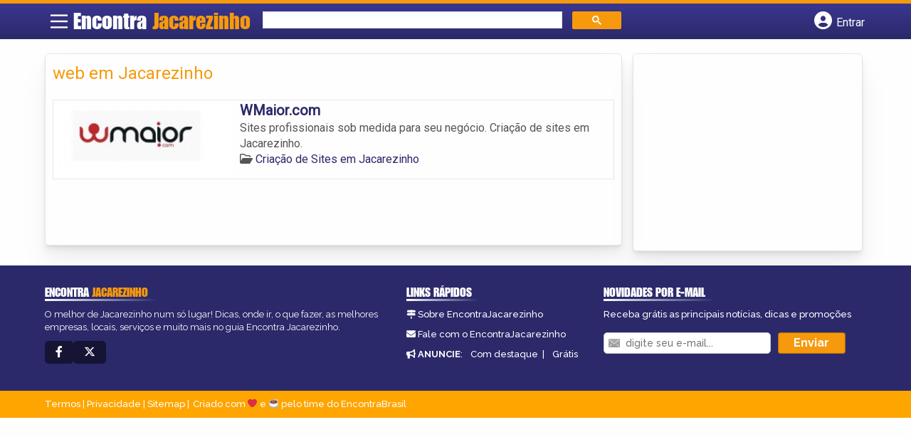

--- FILE ---
content_type: text/html; charset=UTF-8
request_url: https://www.encontrajacarezinho.com.br/tags/web-em-jacarezinho/
body_size: 8973
content:
<!DOCTYPE html><html class="no-js" lang="pt-BR"><head itemscope itemtype="http://schema.org/WebSite"><meta charset="UTF-8">
<!--[if IE ]><meta http-equiv="X-UA-Compatible" content="IE=edge,chrome=1">
<![endif]--><link rel="profile" href="https://gmpg.org/xfn/11" /><meta name="viewport" content="width=device-width, initial-scale=1"><meta name="theme-color" content="#3a378f" media="(prefers-color-scheme: light)"><meta name="theme-color" content="#124f5c" media="(prefers-color-scheme: dark)"><meta name="mobile-web-app-capable" content="yes"><meta name="apple-mobile-web-app-status-bar-style" content="black"><link rel="shortcut icon" type="image/png" href="https://www.encontrajacarezinho.com.br/favicon-pr.png" /><meta itemprop="name" content="Encontra Jacarezinho" /><meta itemprop="url" content="https://www.encontrajacarezinho.com.br" /><link rel="pingback" href="https://www.encontrajacarezinho.com.br/xmlrpc.php" /> <script>var IMAGE_LOADING = 'https://www.encontrajacarezinho.com.br/wp-content/themes/guia/assets/images/lightbox-ico-loading.gif';
			var IMAGE_PREV   = 'https://www.encontrajacarezinho.com.br/wp-content/themes/guia/assets/images/lightbox-btn-prev.gif';
			var IMAGE_NEXT   = 'https://www.encontrajacarezinho.com.br/wp-content/themes/guia/assets/images/lightbox-btn-next.gif';
			var IMAGE_CLOSE  = 'https://www.encontrajacarezinho.com.br/wp-content/themes/guia/assets/images/lightbox-btn-close.gif';
			var IMAGE_BLANK  = 'https://www.encontrajacarezinho.com.br/wp-content/themes/guia/assets/images/lightbox-blank.gif';</script> <meta name='robots' content='index, follow, max-image-preview:large, max-snippet:-1, max-video-preview:-1' /><style>img:is([sizes="auto" i], [sizes^="auto," i]) { contain-intrinsic-size: 3000px 1500px }</style> <script type="text/javascript">document.documentElement.className = document.documentElement.className.replace( /\bno-js\b/,'js' );</script> <title>web em Jacarezinho - Encontra Jacarezinho</title><link rel="canonical" href="https://www.encontrajacarezinho.com.br/tags/web-em-jacarezinho/" /><meta property="og:locale" content="pt_BR" /><meta property="og:type" content="article" /><meta property="og:title" content="web em Jacarezinho - Encontra Jacarezinho" /><meta property="og:url" content="https://www.encontrajacarezinho.com.br/tags/web-em-jacarezinho/" /><meta property="og:site_name" content="Encontra Jacarezinho" /><meta name="twitter:card" content="summary_large_image" /> <script type="application/ld+json" class="yoast-schema-graph">{"@context":"https://schema.org","@graph":[{"@type":"CollectionPage","@id":"https://www.encontrajacarezinho.com.br/tags/web-em-jacarezinho/","url":"https://www.encontrajacarezinho.com.br/tags/web-em-jacarezinho/","name":"web em Jacarezinho - Encontra Jacarezinho","isPartOf":{"@id":"https://www.encontrajacarezinho.com.br/#website"},"inLanguage":"pt-BR"},{"@type":"WebSite","@id":"https://www.encontrajacarezinho.com.br/#website","url":"https://www.encontrajacarezinho.com.br/","name":"Encontra Jacarezinho","description":"ENCONTRA JACAREZINHO - O guia comercial de negócios e empresas, cultura e diversão na cidade de Jacarezinho. Feito 100% para você morador!","potentialAction":[{"@type":"SearchAction","target":{"@type":"EntryPoint","urlTemplate":"https://www.encontrajacarezinho.com.br/?s={search_term_string}"},"query-input":{"@type":"PropertyValueSpecification","valueRequired":true,"valueName":"search_term_string"}}],"inLanguage":"pt-BR"}]}</script> <link rel='dns-prefetch' href='//cdnjs.cloudflare.com' /><link rel="alternate" type="application/rss+xml" title="Feed para Encontra Jacarezinho &raquo;" href="https://www.encontrajacarezinho.com.br/feed/" /><link rel="alternate" type="application/rss+xml" title="Feed de comentários para Encontra Jacarezinho &raquo;" href="https://www.encontrajacarezinho.com.br/comments/feed/" /><link rel="alternate" type="application/rss+xml" title="Feed para Encontra Jacarezinho &raquo; web em Jacarezinho TAGS de Empresas" href="https://www.encontrajacarezinho.com.br/tags/web-em-jacarezinho/feed/" /> <script type="text/javascript">/*  */
window._wpemojiSettings = {"baseUrl":"https:\/\/s.w.org\/images\/core\/emoji\/15.1.0\/72x72\/","ext":".png","svgUrl":"https:\/\/s.w.org\/images\/core\/emoji\/15.1.0\/svg\/","svgExt":".svg","source":{"concatemoji":"https:\/\/www.encontrajacarezinho.com.br\/wp-includes\/js\/wp-emoji-release.min.js"}};
/*! This file is auto-generated */
!function(i,n){var o,s,e;function c(e){try{var t={supportTests:e,timestamp:(new Date).valueOf()};sessionStorage.setItem(o,JSON.stringify(t))}catch(e){}}function p(e,t,n){e.clearRect(0,0,e.canvas.width,e.canvas.height),e.fillText(t,0,0);var t=new Uint32Array(e.getImageData(0,0,e.canvas.width,e.canvas.height).data),r=(e.clearRect(0,0,e.canvas.width,e.canvas.height),e.fillText(n,0,0),new Uint32Array(e.getImageData(0,0,e.canvas.width,e.canvas.height).data));return t.every(function(e,t){return e===r[t]})}function u(e,t,n){switch(t){case"flag":return n(e,"\ud83c\udff3\ufe0f\u200d\u26a7\ufe0f","\ud83c\udff3\ufe0f\u200b\u26a7\ufe0f")?!1:!n(e,"\ud83c\uddfa\ud83c\uddf3","\ud83c\uddfa\u200b\ud83c\uddf3")&&!n(e,"\ud83c\udff4\udb40\udc67\udb40\udc62\udb40\udc65\udb40\udc6e\udb40\udc67\udb40\udc7f","\ud83c\udff4\u200b\udb40\udc67\u200b\udb40\udc62\u200b\udb40\udc65\u200b\udb40\udc6e\u200b\udb40\udc67\u200b\udb40\udc7f");case"emoji":return!n(e,"\ud83d\udc26\u200d\ud83d\udd25","\ud83d\udc26\u200b\ud83d\udd25")}return!1}function f(e,t,n){var r="undefined"!=typeof WorkerGlobalScope&&self instanceof WorkerGlobalScope?new OffscreenCanvas(300,150):i.createElement("canvas"),a=r.getContext("2d",{willReadFrequently:!0}),o=(a.textBaseline="top",a.font="600 32px Arial",{});return e.forEach(function(e){o[e]=t(a,e,n)}),o}function t(e){var t=i.createElement("script");t.src=e,t.defer=!0,i.head.appendChild(t)}"undefined"!=typeof Promise&&(o="wpEmojiSettingsSupports",s=["flag","emoji"],n.supports={everything:!0,everythingExceptFlag:!0},e=new Promise(function(e){i.addEventListener("DOMContentLoaded",e,{once:!0})}),new Promise(function(t){var n=function(){try{var e=JSON.parse(sessionStorage.getItem(o));if("object"==typeof e&&"number"==typeof e.timestamp&&(new Date).valueOf()<e.timestamp+604800&&"object"==typeof e.supportTests)return e.supportTests}catch(e){}return null}();if(!n){if("undefined"!=typeof Worker&&"undefined"!=typeof OffscreenCanvas&&"undefined"!=typeof URL&&URL.createObjectURL&&"undefined"!=typeof Blob)try{var e="postMessage("+f.toString()+"("+[JSON.stringify(s),u.toString(),p.toString()].join(",")+"));",r=new Blob([e],{type:"text/javascript"}),a=new Worker(URL.createObjectURL(r),{name:"wpTestEmojiSupports"});return void(a.onmessage=function(e){c(n=e.data),a.terminate(),t(n)})}catch(e){}c(n=f(s,u,p))}t(n)}).then(function(e){for(var t in e)n.supports[t]=e[t],n.supports.everything=n.supports.everything&&n.supports[t],"flag"!==t&&(n.supports.everythingExceptFlag=n.supports.everythingExceptFlag&&n.supports[t]);n.supports.everythingExceptFlag=n.supports.everythingExceptFlag&&!n.supports.flag,n.DOMReady=!1,n.readyCallback=function(){n.DOMReady=!0}}).then(function(){return e}).then(function(){var e;n.supports.everything||(n.readyCallback(),(e=n.source||{}).concatemoji?t(e.concatemoji):e.wpemoji&&e.twemoji&&(t(e.twemoji),t(e.wpemoji)))}))}((window,document),window._wpemojiSettings);
/*  */</script> <style id='wp-emoji-styles-inline-css' type='text/css'>img.wp-smiley, img.emoji {
		display: inline !important;
		border: none !important;
		box-shadow: none !important;
		height: 1em !important;
		width: 1em !important;
		margin: 0 0.07em !important;
		vertical-align: -0.1em !important;
		background: none !important;
		padding: 0 !important;
	}</style><link rel='stylesheet' id='wp-block-library-css' href='https://www.encontrajacarezinho.com.br/wp-includes/css/dist/block-library/style.min.css' type='text/css' media='all' /><style id='classic-theme-styles-inline-css' type='text/css'>/*! This file is auto-generated */
.wp-block-button__link{color:#fff;background-color:#32373c;border-radius:9999px;box-shadow:none;text-decoration:none;padding:calc(.667em + 2px) calc(1.333em + 2px);font-size:1.125em}.wp-block-file__button{background:#32373c;color:#fff;text-decoration:none}</style><link rel='stylesheet' id='quads-style-css-css' href='https://www.encontrajacarezinho.com.br/wp-content/plugins/quick-adsense-reloaded/includes/gutenberg/dist/blocks.style.build.css' type='text/css' media='all' /><style id='global-styles-inline-css' type='text/css'>:root{--wp--preset--aspect-ratio--square: 1;--wp--preset--aspect-ratio--4-3: 4/3;--wp--preset--aspect-ratio--3-4: 3/4;--wp--preset--aspect-ratio--3-2: 3/2;--wp--preset--aspect-ratio--2-3: 2/3;--wp--preset--aspect-ratio--16-9: 16/9;--wp--preset--aspect-ratio--9-16: 9/16;--wp--preset--color--black: #000000;--wp--preset--color--cyan-bluish-gray: #abb8c3;--wp--preset--color--white: #ffffff;--wp--preset--color--pale-pink: #f78da7;--wp--preset--color--vivid-red: #cf2e2e;--wp--preset--color--luminous-vivid-orange: #ff6900;--wp--preset--color--luminous-vivid-amber: #fcb900;--wp--preset--color--light-green-cyan: #7bdcb5;--wp--preset--color--vivid-green-cyan: #00d084;--wp--preset--color--pale-cyan-blue: #8ed1fc;--wp--preset--color--vivid-cyan-blue: #0693e3;--wp--preset--color--vivid-purple: #9b51e0;--wp--preset--gradient--vivid-cyan-blue-to-vivid-purple: linear-gradient(135deg,rgba(6,147,227,1) 0%,rgb(155,81,224) 100%);--wp--preset--gradient--light-green-cyan-to-vivid-green-cyan: linear-gradient(135deg,rgb(122,220,180) 0%,rgb(0,208,130) 100%);--wp--preset--gradient--luminous-vivid-amber-to-luminous-vivid-orange: linear-gradient(135deg,rgba(252,185,0,1) 0%,rgba(255,105,0,1) 100%);--wp--preset--gradient--luminous-vivid-orange-to-vivid-red: linear-gradient(135deg,rgba(255,105,0,1) 0%,rgb(207,46,46) 100%);--wp--preset--gradient--very-light-gray-to-cyan-bluish-gray: linear-gradient(135deg,rgb(238,238,238) 0%,rgb(169,184,195) 100%);--wp--preset--gradient--cool-to-warm-spectrum: linear-gradient(135deg,rgb(74,234,220) 0%,rgb(151,120,209) 20%,rgb(207,42,186) 40%,rgb(238,44,130) 60%,rgb(251,105,98) 80%,rgb(254,248,76) 100%);--wp--preset--gradient--blush-light-purple: linear-gradient(135deg,rgb(255,206,236) 0%,rgb(152,150,240) 100%);--wp--preset--gradient--blush-bordeaux: linear-gradient(135deg,rgb(254,205,165) 0%,rgb(254,45,45) 50%,rgb(107,0,62) 100%);--wp--preset--gradient--luminous-dusk: linear-gradient(135deg,rgb(255,203,112) 0%,rgb(199,81,192) 50%,rgb(65,88,208) 100%);--wp--preset--gradient--pale-ocean: linear-gradient(135deg,rgb(255,245,203) 0%,rgb(182,227,212) 50%,rgb(51,167,181) 100%);--wp--preset--gradient--electric-grass: linear-gradient(135deg,rgb(202,248,128) 0%,rgb(113,206,126) 100%);--wp--preset--gradient--midnight: linear-gradient(135deg,rgb(2,3,129) 0%,rgb(40,116,252) 100%);--wp--preset--font-size--small: 13px;--wp--preset--font-size--medium: 20px;--wp--preset--font-size--large: 36px;--wp--preset--font-size--x-large: 42px;--wp--preset--spacing--20: 0.44rem;--wp--preset--spacing--30: 0.67rem;--wp--preset--spacing--40: 1rem;--wp--preset--spacing--50: 1.5rem;--wp--preset--spacing--60: 2.25rem;--wp--preset--spacing--70: 3.38rem;--wp--preset--spacing--80: 5.06rem;--wp--preset--shadow--natural: 6px 6px 9px rgba(0, 0, 0, 0.2);--wp--preset--shadow--deep: 12px 12px 50px rgba(0, 0, 0, 0.4);--wp--preset--shadow--sharp: 6px 6px 0px rgba(0, 0, 0, 0.2);--wp--preset--shadow--outlined: 6px 6px 0px -3px rgba(255, 255, 255, 1), 6px 6px rgba(0, 0, 0, 1);--wp--preset--shadow--crisp: 6px 6px 0px rgba(0, 0, 0, 1);}:where(.is-layout-flex){gap: 0.5em;}:where(.is-layout-grid){gap: 0.5em;}body .is-layout-flex{display: flex;}.is-layout-flex{flex-wrap: wrap;align-items: center;}.is-layout-flex > :is(*, div){margin: 0;}body .is-layout-grid{display: grid;}.is-layout-grid > :is(*, div){margin: 0;}:where(.wp-block-columns.is-layout-flex){gap: 2em;}:where(.wp-block-columns.is-layout-grid){gap: 2em;}:where(.wp-block-post-template.is-layout-flex){gap: 1.25em;}:where(.wp-block-post-template.is-layout-grid){gap: 1.25em;}.has-black-color{color: var(--wp--preset--color--black) !important;}.has-cyan-bluish-gray-color{color: var(--wp--preset--color--cyan-bluish-gray) !important;}.has-white-color{color: var(--wp--preset--color--white) !important;}.has-pale-pink-color{color: var(--wp--preset--color--pale-pink) !important;}.has-vivid-red-color{color: var(--wp--preset--color--vivid-red) !important;}.has-luminous-vivid-orange-color{color: var(--wp--preset--color--luminous-vivid-orange) !important;}.has-luminous-vivid-amber-color{color: var(--wp--preset--color--luminous-vivid-amber) !important;}.has-light-green-cyan-color{color: var(--wp--preset--color--light-green-cyan) !important;}.has-vivid-green-cyan-color{color: var(--wp--preset--color--vivid-green-cyan) !important;}.has-pale-cyan-blue-color{color: var(--wp--preset--color--pale-cyan-blue) !important;}.has-vivid-cyan-blue-color{color: var(--wp--preset--color--vivid-cyan-blue) !important;}.has-vivid-purple-color{color: var(--wp--preset--color--vivid-purple) !important;}.has-black-background-color{background-color: var(--wp--preset--color--black) !important;}.has-cyan-bluish-gray-background-color{background-color: var(--wp--preset--color--cyan-bluish-gray) !important;}.has-white-background-color{background-color: var(--wp--preset--color--white) !important;}.has-pale-pink-background-color{background-color: var(--wp--preset--color--pale-pink) !important;}.has-vivid-red-background-color{background-color: var(--wp--preset--color--vivid-red) !important;}.has-luminous-vivid-orange-background-color{background-color: var(--wp--preset--color--luminous-vivid-orange) !important;}.has-luminous-vivid-amber-background-color{background-color: var(--wp--preset--color--luminous-vivid-amber) !important;}.has-light-green-cyan-background-color{background-color: var(--wp--preset--color--light-green-cyan) !important;}.has-vivid-green-cyan-background-color{background-color: var(--wp--preset--color--vivid-green-cyan) !important;}.has-pale-cyan-blue-background-color{background-color: var(--wp--preset--color--pale-cyan-blue) !important;}.has-vivid-cyan-blue-background-color{background-color: var(--wp--preset--color--vivid-cyan-blue) !important;}.has-vivid-purple-background-color{background-color: var(--wp--preset--color--vivid-purple) !important;}.has-black-border-color{border-color: var(--wp--preset--color--black) !important;}.has-cyan-bluish-gray-border-color{border-color: var(--wp--preset--color--cyan-bluish-gray) !important;}.has-white-border-color{border-color: var(--wp--preset--color--white) !important;}.has-pale-pink-border-color{border-color: var(--wp--preset--color--pale-pink) !important;}.has-vivid-red-border-color{border-color: var(--wp--preset--color--vivid-red) !important;}.has-luminous-vivid-orange-border-color{border-color: var(--wp--preset--color--luminous-vivid-orange) !important;}.has-luminous-vivid-amber-border-color{border-color: var(--wp--preset--color--luminous-vivid-amber) !important;}.has-light-green-cyan-border-color{border-color: var(--wp--preset--color--light-green-cyan) !important;}.has-vivid-green-cyan-border-color{border-color: var(--wp--preset--color--vivid-green-cyan) !important;}.has-pale-cyan-blue-border-color{border-color: var(--wp--preset--color--pale-cyan-blue) !important;}.has-vivid-cyan-blue-border-color{border-color: var(--wp--preset--color--vivid-cyan-blue) !important;}.has-vivid-purple-border-color{border-color: var(--wp--preset--color--vivid-purple) !important;}.has-vivid-cyan-blue-to-vivid-purple-gradient-background{background: var(--wp--preset--gradient--vivid-cyan-blue-to-vivid-purple) !important;}.has-light-green-cyan-to-vivid-green-cyan-gradient-background{background: var(--wp--preset--gradient--light-green-cyan-to-vivid-green-cyan) !important;}.has-luminous-vivid-amber-to-luminous-vivid-orange-gradient-background{background: var(--wp--preset--gradient--luminous-vivid-amber-to-luminous-vivid-orange) !important;}.has-luminous-vivid-orange-to-vivid-red-gradient-background{background: var(--wp--preset--gradient--luminous-vivid-orange-to-vivid-red) !important;}.has-very-light-gray-to-cyan-bluish-gray-gradient-background{background: var(--wp--preset--gradient--very-light-gray-to-cyan-bluish-gray) !important;}.has-cool-to-warm-spectrum-gradient-background{background: var(--wp--preset--gradient--cool-to-warm-spectrum) !important;}.has-blush-light-purple-gradient-background{background: var(--wp--preset--gradient--blush-light-purple) !important;}.has-blush-bordeaux-gradient-background{background: var(--wp--preset--gradient--blush-bordeaux) !important;}.has-luminous-dusk-gradient-background{background: var(--wp--preset--gradient--luminous-dusk) !important;}.has-pale-ocean-gradient-background{background: var(--wp--preset--gradient--pale-ocean) !important;}.has-electric-grass-gradient-background{background: var(--wp--preset--gradient--electric-grass) !important;}.has-midnight-gradient-background{background: var(--wp--preset--gradient--midnight) !important;}.has-small-font-size{font-size: var(--wp--preset--font-size--small) !important;}.has-medium-font-size{font-size: var(--wp--preset--font-size--medium) !important;}.has-large-font-size{font-size: var(--wp--preset--font-size--large) !important;}.has-x-large-font-size{font-size: var(--wp--preset--font-size--x-large) !important;}
:where(.wp-block-post-template.is-layout-flex){gap: 1.25em;}:where(.wp-block-post-template.is-layout-grid){gap: 1.25em;}
:where(.wp-block-columns.is-layout-flex){gap: 2em;}:where(.wp-block-columns.is-layout-grid){gap: 2em;}
:root :where(.wp-block-pullquote){font-size: 1.5em;line-height: 1.6;}</style><link rel='stylesheet' id='default-style-css' href='https://www.encontrajacarezinho.com.br/wp-content/themes/guia/dflt.css' type='text/css' media='all' /><link rel='stylesheet' id='carousel-style-css' href='https://www.encontrajacarezinho.com.br/wp-content/themes/guia/assets/css/owl.carousel.css' type='text/css' media='all' /><link rel='stylesheet' id='jquery-flexslider-css-css' href='https://www.encontrajacarezinho.com.br/wp-content/themes/guia/assets/css/flexslider.css' type='text/css' media='all' /><link rel='stylesheet' id='jquery-lightbox-css-css' href='https://www.encontrajacarezinho.com.br/wp-content/themes/guia/assets/css/jquery.lightbox.css' type='text/css' media='all' /><link rel='stylesheet' id='newsletter-css' href='https://www.encontrajacarezinho.com.br/wp-content/plugins/newsletter/style.css' type='text/css' media='all' /><link rel='stylesheet' id='schema-stylesheet-css' href='https://www.encontrajacarezinho.com.br/wp-content/themes/guia/style.css' type='text/css' media='all' /><style id='schema-stylesheet-inline-css' type='text/css'>.copyrights { background-color: #ffa500; }</style><link rel='stylesheet' id='fontawesome-css' href='https://cdnjs.cloudflare.com/ajax/libs/font-awesome/6.4.2/css/all.min.css' type='text/css' media='all' /><link rel='stylesheet' id='cstm-style-css' href='https://www.encontrajacarezinho.com.br/wp-content/themes/guia/cstm.css' type='text/css' media='all' /> <script type="text/javascript" src="https://www.encontrajacarezinho.com.br/wp-includes/js/jquery/jquery.min.js" id="jquery-core-js"></script> <script type="text/javascript" src="https://www.encontrajacarezinho.com.br/wp-includes/js/jquery/jquery-migrate.min.js" id="jquery-migrate-js"></script> <script type="text/javascript" id="customscript-js-extra">/*  */
var mts_customscript = {"responsive":"1","nav_menu":"both"};
/*  */</script> <script type="text/javascript" async="async" src="https://www.encontrajacarezinho.com.br/wp-content/themes/guia/assets/js/customscript.js" id="customscript-js"></script> <link rel="https://api.w.org/" href="https://www.encontrajacarezinho.com.br/wp-json/" /><link rel="EditURI" type="application/rsd+xml" title="RSD" href="https://www.encontrajacarezinho.com.br/xmlrpc.php?rsd" /> <script>document.cookie = 'quads_browser_width='+screen.width;</script><script async src="https://pagead2.googlesyndication.com/pagead/js/adsbygoogle.js?client=ca-pub-5823210502176162"
     crossorigin="anonymous"></script> <script src="https://www.google.com/recaptcha/api.js?onload=onloadCallback&render=explicit"></script> <script type="text/javascript">jQuery(document).ready(function(){
				
			/* Renders the HTML element with id 'example1' as a reCAPTCHA widget.*/
			/* The id of the reCAPTCHA widget is assigned to 'widgetId1'.*/
																	  
		  });</script> <script type="text/javascript">function set_selected_city(city)
{
	document.multicity_dl_frm_name.submit();
}</script> </head><body data-rsssl=1 id="blog" class="archive tax-tags term-web-em-jacarezinho term-1894 wp-theme-guia main front-end" itemscope itemtype="http://schema.org/WebPage"><div class="main-container"><header id="cabecalho" class="main-header nav navbar-default" role="banner" itemscope itemtype="http://schema.org/WPHeader"><div class="clear" id="catcher"></div><div class="container"><div class="row"><div id="header" class="sticky-navigation"><div class="links-menu-mobile">
<button id="pull" class="menu toggle-mobile-menu" aria-label="Main Menu">
<svg width="40" height="40" viewBox="0 0 100 100">
<path class="line line1" d="M 20,29.000046 H 80.000231 C 80.000231,29.000046 94.498839,28.817352 94.532987,66.711331 94.543142,77.980673 90.966081,81.670246 85.259173,81.668997 79.552261,81.667751 75.000211,74.999942 75.000211,74.999942 L 25.000021,25.000058" />
<path class="line line2" d="M 20,50 H 80" />
<path class="line line3" d="M 20,70.999954 H 80.000231 C 80.000231,70.999954 94.498839,71.182648 94.532987,33.288669 94.543142,22.019327 90.966081,18.329754 85.259173,18.331003 79.552261,18.332249 75.000211,25.000058 75.000211,25.000058 L 25.000021,74.999942" />
</svg>
</button></div><div class="logo-wrap">
<a id="logo" class="text-logo" href="https://www.encontrajacarezinho.com.br">Encontra <span>Jacarezinho</a></div><div class="searchform"> <script async src='https://cse.google.com/cse.js?cx=a28521d881c19483d'></script> <div class="gcse-searchbox-only"></div></div>
<button type="button" id="logar" aria-label="Botão Login" onclick="nextElementSibling.classList.toggle('abre');firstChild.classList.toggle('colore');"><span class="fa-solid fa-circle-user"></span> <span class="so_desktop">Entrar</span></button><div id="header_logar" class=""><div class="widget"><ul class="member_link menu-header"><li class="first_li"><a href="https://www.encontrajacarezinho.com.br/?pag=registro"><i class="fa fa-building"></i> Cadastrar empresa</a></li><li id="logue"><a href="https://www.encontrajacarezinho.com.br/?pag=loggar" rel="nofollow"><i class="fa fa-sign-in"></i> Fazer login</a></li><li id="cadastre"><a href="https://www.encontrajacarezinho.com.br/?pag=registro" rel="nofollow"><i class="fa fa-user-plus"></i> Criar conta</a></li></ul></div></div></div></div></div></header><div id="secondary-navigation" class="secondary-navigation container" role="navigation" itemscope itemtype="http://schema.org/SiteNavigationElement"><nav id="menu-desktop" class="navigation clearfix mobile-menu-wrapper"><ul id="menu-novo-menu-desktop" class="menu clearfix"><li id="menu-item-3653" class="menu-item menu-item-type-custom menu-item-object-custom menu-item-home menu-item-3653"><a href="https://www.encontrajacarezinho.com.br/"><i class="fa fa-home"></i> Home</a></li><li id="menu-item-3654" class="menu-item menu-item-type-custom menu-item-object-custom menu-item-3654"><a href="http://bit.ly/anunciar-encontrabrasil-geo"><i class="fa fa-trophy"></i> Anuncie</a></li></ul><div class="widget"><ul class="member_link menu-header"><li class="first_li"><a href="https://www.encontrajacarezinho.com.br/?pag=registro"><i class="fa fa-building"></i> Cadastrar empresa</a></li><li id="logue"><a href="https://www.encontrajacarezinho.com.br/?pag=loggar" rel="nofollow"><i class="fa fa-sign-in"></i> Fazer login</a></li><li id="cadastre"><a href="https://www.encontrajacarezinho.com.br/?pag=registro" rel="nofollow"><i class="fa fa-user-plus"></i> Criar conta</a></li></ul></div></nav><nav class="navigation mobile-only clearfix mobile-menu-wrapper"><ul><li><a href="https://www.encontrajacarezinho.com.br"><span class="fa fa-home"></span> Início</a></li></ul><ul id="menu-menu-mobile" class="menu clearfix"><li id="menu-item-3651" class="menu-item menu-item-type-taxonomy menu-item-object-category menu-item-3651"><a href="https://www.encontrajacarezinho.com.br/noticias/"><i class="fa fa-newspaper"></i> Notícias Jacarezinho</a></li><li id="menu-item-3652" class="menu-item menu-item-type-custom menu-item-object-custom menu-item-3652"><a href="http://bit.ly/anunciar-encontrabrasil-geo"><i class="fa fa-trophy"></i> Anuncie</a></li></ul><div class="widget"><ul class="member_link menu-header"><li class="first_li"><a href="https://www.encontrajacarezinho.com.br/?pag=registro"><i class="fa fa-building"></i> Cadastrar empresa</a></li><li id="logue"><a href="https://www.encontrajacarezinho.com.br/?pag=loggar" rel="nofollow"><i class="fa fa-sign-in"></i> Fazer login</a></li><li id="cadastre"><a href="https://www.encontrajacarezinho.com.br/?pag=registro" rel="nofollow"><i class="fa fa-user-plus"></i> Criar conta</a></li></ul></div></nav></div><div class="container"><div class="row"><div class="col categorias"><div class="content-title"><h1 class="nomeempresa">web em Jacarezinho</h1></div><div align="left"> <script src="https://www.google.com/adsense/search/ads.js" type="text/javascript"></script> <script type="text/javascript" charset="utf-8">var pageOptions = {
										'pubId': 'pub-5823210502176162',
										'query': document.getElementsByTagName("h1")[0].innerHTML,
										'hl': 'pt',
										'channel': '5276742966'
									};

									var adblock1 = {
										'container': 'miolo-topo-ads',
										'number': '1',
										'width': '100%',
										'lines': '3',
										'fontFamily': 'arial',
										'fontSizeTitle': '14px',
										'fontSizeDescription': '13px',
										'colorTitleLink': '#FF6600',
										'colorText': '#000000',
										'colorDomainLink': '#0000FF',
										'colorBackground': '#F2FCFF',
										'colorBorder': '#DFF8FF'
									};

									var adblock2 = {
										'container': 'miolo-rodape-ads',
										'number': '3',
										'width': '100%',
										'lines': '3',
										'fontFamily': 'arial',
										'fontSizeTitle': '14px',
										'fontSizeDescription': '13px',
										'colorTitleLink': '#0033CC',
										'colorText': '#000000',
										'colorDomainLink': '#0000FF',
										'colorBackground': '#FFFFFF',
										'colorBorder': '#FFFFFF'
									};

									new google.ads.search.Ads(pageOptions, adblock1, adblock2);</script> <div id="miolo-topo-ads"></div></div><ul id="itens1"></ul><div id="loop" class="list clear"><div align="left" class="ad_busca"> <script src="https://www.google.com/adsense/search/ads.js" type="text/javascript"></script> <script type="text/javascript" charset="utf-8">var pageOptions = {
                        'pubId': 'pub-5823210502176162',
                        'query': document.getElementsByTagName("h1")[0].innerHTML,
                        'hl': 'pt',
                        'channel': '5276742966'
                    };

                    var adblock1 = {
                        'container': 'miolo-topo-ads',
                        'number': '1',
                        'width': '100%',
                        'lines': '3',
                        'fontFamily': 'arial',
                        'fontSizeTitle': '14px',
                        'fontSizeDescription': '13px',
                        'colorTitleLink': '#FF6600',
                        'colorText': '#000000',
                        'colorDomainLink': '#0000FF',
                        'colorBackground': '#F2FCFF',
                        'colorBorder': '#DFF8FF'
                    };

                    var adblock2 = {
                        'container': 'miolo-rodape-ads',
                        'number': '3',
                        'width': '100%',
                        'lines': '3',
                        'fontFamily': 'arial',
                        'fontSizeTitle': '14px',
                        'fontSizeDescription': '13px',
                        'colorTitleLink': '#0033CC',
                        'colorText': '#000000',
                        'colorDomainLink': '#0000FF',
                        'colorBackground': '#FFFFFF',
                        'colorBorder': '#FFFFFF'
                    };

                    new google.ads.search.Ads(pageOptions, adblock1, adblock2);</script> <div id="miolo-topo-ads"></div></div><div class="post post-1468 empresas type-empresas status-publish hentry categorias-criacao-de-sites tags-criacao-de-sites-em-jacarezinho tags-desenvolvimento-em-jacarezinho tags-ecommerce-em-jacarezinho tags-hospedagem-em-jacarezinho tags-loja-virtual-em-jacarezinho tags-web-em-jacarezinho" id="post_1468"><div class="post-content">
<a class="post_img" href="https://www.encontrajacarezinho.com.br/empresas/wmaiorcom/"><img  src="https://www.encontrajacarezinho.com.br/wp-content/uploads/2012/10/wmaior-jacarezinho-1351023401-240x105.jpg" alt="" title="wmaior-jacarezinho-1351023401"  /> </a><div class="post_content"><h2 ><a href="https://www.encontrajacarezinho.com.br/empresas/wmaiorcom/"><strong>
WMaior.com                </strong></a></h2><div class="post-meta listing_meta"></div><p><p>Sites profissionais sob medida para seu neg&oacute;cio. Cria&ccedil;&atilde;o de sites em Jacarezinho.</p></p>
<span class='post-category'><i class='fa-regular fa-folder-open' ></i> <a href=https://www.encontrajacarezinho.com.br/categorias/criacao-de-sites/>Criação de Sites em Jacarezinho</a></span>&nbsp;</div></div></div><div class="pagination"></div></div><div id="miolo-rodape-ads"></div><div id="textos-categoria"></div>
<br /></div><aside id="sidebar" class="sidebar col ebr-sidebar-blog-categoria" role="complementary" itemscope itemtype="http://schema.org/WPSideBar"><div id="categoria_sidebar" class="sidebar right right_col"><div class="widget advt_widget">
<ins class="adsbygoogle"
style="display:inline-block;width:300px;height:250px"
data-ad-client="ca-pub-5823210502176162"
data-ad-slot="2769479760"></ins> <script>(adsbygoogle = window.adsbygoogle || []).push({});</script> </div></div></aside></div></div></div><footer id="site-footer" role="contentinfo" itemscope itemtype="http://schema.org/WPFooter"><div class="footer-widgets first-footer-widgets widgets-num-3"><div class="container"><div class="row"><div class="f-widget f-widget-1"><div id="text-5" class="widget widget_text"><h3 class="widget-title">Encontra <span>Jacarezinho</span></h3><div class="textwidget"><p><span style="font-weight: 400;">O melhor de Jacarezinho num só lugar! Dicas, onde ir, o que fazer, as melhores empresas, locais, serviços e muito mais no guia Encontra Jacarezinho.</span></p></div></div><div id="social-profile-icons-3" class="widget social-profile-icons"><div class="social-profile-icons"><ul class=""><li class="social-facebook"><a title="Facebook" href="https://www.facebook.com/jacarezinhopr" target="_blank"><i class="fa-brands fa-facebook-f"></i></a></li><li class="social-twitter"><a title="Twitter" href="https://twitter.com/prjacarezinho" target="_blank"><i class="fa-brands fa-x-twitter"></i></a></li></ul></div></div></div><div class="f-widget f-widget-2"><div id="custom_html-2" class="widget_text widget widget_custom_html"><h3 class="widget-title">Links Rápidos</h3><div class="textwidget custom-html-widget"><div class="links-rapidos"><p><i class="fa fa-map-signs"></i> <a href="/sobre-jacarezinho/" title="EncontraJacarezinho Sobre">Sobre EncontraJacarezinho</a></p><p><i class="fa fa-envelope" aria-hidden="true"></i> <a href="/contato/" rel="nofollow" class="rodape" title="Fale com o EncontraJacarezinho">Fale com o EncontraJacarezinho</a></p><p><i class="fa fa-bullhorn" aria-hidden="true"></i> <strong>ANUNCIE</strong>: <a href="/anuncie/" title="Anuncie com destaque" style="margin-left:8px;">Com destaque</a> &nbsp;| <a id="anungratis" href="/?pag=registro" title="Anuncie grátis" style="margin-left:8px;">Grátis</a></p></div></div></div></div><div class="f-widget last f-widget-3"><div id="newsletterwidget-2" class="widget widget_newsletterwidget"><h3 class="widget-title">Novidades por e-mail</h3><p>Receba grátis as principais notícias, dicas e promoções</p><div class="tnp tnp-subscription tnp-widget"><form method="post" action="https://www.encontrajacarezinho.com.br/wp-admin/admin-ajax.php?action=tnp&amp;na=s">
<input type="hidden" name="nr" value="widget">
<input type="hidden" name="nlang" value=""><div class="tnp-field tnp-field-email"><input class="tnp-email" type="email" name="ne" id="tnp-1" value="" placeholder="digite seu e-mail..." required></div><div class="tnp-field tnp-field-button" style="text-align: left"><input class="tnp-submit" type="submit" value="Enviar" style=""></div></form></div></div></div></div></div></div><div class="copyrights"><div class="container"><div class="row" id="copyright-note">
<span><a href="https://www.encontrajacarezinho.com.br/termos-de-servico/">Termos</a> | <a href="https://www.encontrajacarezinho.com.br/politica-de-privacidade/">Privacidade</a> | <a href="https://www.encontrajacarezinho.com.br/sitemap/">Sitemap</a></span><div class="to-top">Criado com ❤️ e ☕ pelo time do EncontraBrasil&nbsp;</div></div></div></div></footer></div> <script type="speculationrules">{"prefetch":[{"source":"document","where":{"and":[{"href_matches":"\/*"},{"not":{"href_matches":["\/wp-*.php","\/wp-admin\/*","\/wp-content\/uploads\/*","\/wp-content\/*","\/wp-content\/plugins\/*","\/wp-content\/themes\/guia\/*","\/*\\?(.+)"]}},{"not":{"selector_matches":"a[rel~=\"nofollow\"]"}},{"not":{"selector_matches":".no-prefetch, .no-prefetch a"}}]},"eagerness":"conservative"}]}</script> <script type="text/javascript" src="https://www.encontrajacarezinho.com.br/wp-content/themes/guia/assets/js/jquery.flexslider.js" id="jquery-flexslider-js"></script> <script type="text/javascript" src="https://www.encontrajacarezinho.com.br/wp-content/themes/guia/assets/js/jquery.lightbox.js" id="jquery-lightbox-js"></script> <script type="text/javascript" id="jquery-lightbox-js-after">/*  */
jQuery(function() { 
		jQuery(".listing-image a.listing_img").lightBox();
        });
/*  */</script> <script type="text/javascript" src="https://www.encontrajacarezinho.com.br/wp-content/themes/guia/assets/js/bootstrap.js" id="jquery-bootstrap-js-js"></script> <script type="text/javascript" id="newsletter-js-extra">/*  */
var newsletter_data = {"action_url":"https:\/\/www.encontrajacarezinho.com.br\/wp-admin\/admin-ajax.php"};
/*  */</script> <script type="text/javascript" src="https://www.encontrajacarezinho.com.br/wp-content/plugins/newsletter/main.js" id="newsletter-js"></script> <script type="text/javascript" src="https://www.encontrajacarezinho.com.br/wp-content/plugins/quick-adsense-reloaded/assets/js/ads.js" id="quads-ads-js"></script>  <script type="text/javascript">var sc_project=8259094; 
var sc_invisible=1; 
var sc_security="f1dca5c1";</script> <script type="text/javascript"
src="https://www.statcounter.com/counter/counter.js"></script> <script defer src="https://static.cloudflareinsights.com/beacon.min.js/vcd15cbe7772f49c399c6a5babf22c1241717689176015" integrity="sha512-ZpsOmlRQV6y907TI0dKBHq9Md29nnaEIPlkf84rnaERnq6zvWvPUqr2ft8M1aS28oN72PdrCzSjY4U6VaAw1EQ==" data-cf-beacon='{"version":"2024.11.0","token":"a2674e42dd1246f18ef82ad236b99e53","r":1,"server_timing":{"name":{"cfCacheStatus":true,"cfEdge":true,"cfExtPri":true,"cfL4":true,"cfOrigin":true,"cfSpeedBrain":true},"location_startswith":null}}' crossorigin="anonymous"></script>
</body></html>
<!-- Page optimized by LiteSpeed Cache @2026-01-18 20:59:00 -->

<!-- Page cached by LiteSpeed Cache 7.6.2 on 2026-01-18 20:59:00 -->

--- FILE ---
content_type: text/html; charset=UTF-8
request_url: https://syndicatedsearch.goog/afs/ads?sjk=Z44Gp6BlSFiddujVIDyDdw%3D%3D&channel=5276742966&client=pub-5823210502176162&q=web%20em%20Jacarezinho&r=m&hl=pt&type=0&oe=UTF-8&ie=UTF-8&fexp=21404%2C17300003%2C17301431%2C17301432%2C17301436%2C17301266%2C72717107&format=n1%7Cn3&ad=n4&nocache=6751768780741677&num=0&output=uds_ads_only&v=3&preload=true&bsl=8&pac=0&u_his=2&u_tz=0&dt=1768780741715&u_w=1280&u_h=720&biw=1280&bih=720&psw=1280&psh=206&frm=0&uio=--&cont=miolo-topo-ads%7Cmiolo-rodape-ads&drt=0&jsid=csa&jsv=855242569&rurl=https%3A%2F%2Fwww.encontrajacarezinho.com.br%2Ftags%2Fweb-em-jacarezinho%2F
body_size: 8523
content:
<!doctype html><html lang="pt-BR"> <head>    <meta content="NOINDEX, NOFOLLOW" name="ROBOTS"> <meta content="telephone=no" name="format-detection"> <meta content="origin" name="referrer"> <title>Anúncios Google</title>   </head> <body>  <div id="adBlock">    </div>  <script nonce="xwFr7jpYWCYNzF_84KwxUw">window.AFS_AD_REQUEST_RETURN_TIME_ = Date.now();window.IS_GOOGLE_AFS_IFRAME_ = true;(function(){window.ad_json={"caps":[{"n":"queryId","v":"xnNtaenyCe-QnboP8dOCUA"}],"bg":{"i":"https://www.google.com/js/bg/s_hnhjAFXa3HsAyl432j9Uskhoyffm95oXd0zTKsWBw.js","p":"KcnQV3+GTjTvG3JW/zfceAOkn8jTvl/tAeqLTPgqgBRk9KVK0lq5RCBlBnb8k5L8Ywm8JLw7e8mC3S560baA6xDG2iI5F9M5d7qmt99tUIO2J7/5lUoAvt91nch5ZTBRN/8uSVqsUfxK7cYkEXlsAFJ46fPYAoKK0mfasDPHT3r4QaebNbJzx8BJ7HBIPMxsi535Df9k0CREsFAeHB7HSS+9NBSp6KbbU+RmZ/hOke+yJ1t/9L2oposaCfCtfWhNwSl0q/6xl7W/[base64]/[base64]/FrBLVvBszjAO6zERw1ZVyhv3WauD18IHq73a9ew7W01m+2DgcmQ2VUyCHZgWd9OKqB6eEl2Yt9WJoNUjyS/XsBaL/ukfX6nCvLct8kKm97fwdkeschLcRpLKhA9YlUiF4I9xMG5osBuE+qpMRDbiqUvxPrboNcuIt3SnNNBUKP4Is/U9uCv3qFpvePELdkTLkN3x1vB0totgCZ1rwcdCAPIxIkZT5aa1WSRSOIWAhC2WBp0D2+QUfQ7W+j/0Q9zgr9lHLAVvKRQ6Du/2NEE0Lf82e0BsLMm8ySP/eWJHs9eee1rh1SZA0r1YnpnNcG9p3URgx/EvF4xUJlBymeC+U6/G7jsP8c7Tgwg84W95JQrK+EW1OA2chdoq2TxFBe/gh35KvkQL9QZDB2TFgCvjiH/3jM6oNUqZ5F9SKHehTfrfbWWFavPBlLEJUC/Zd593tu20jmUfVn/sW99kg/oWRG1IOMAnFHyx0hvVR4GayBA+l4Hh0BFPRw+TXhU1CHZ7kSzn3vr4K4eWj/YS/lwE7qYRYynVXSAzYHsRtaSPaAIQDMT7+gcV35xcHXA9DhqJv94yvN6pEf+haYlPBMGhy1g79MFQ2ryLN43hHH2yHa6bauyRbHVQk9viUt/ouU9p7B8ejjQD71HWROIbUFF1delz3MLY/xy/UMuT3FDpI6/[base64]/4HOnl342OGcwDr369FiQ3MrgE/MANqKpfa052oQ6AxutSXkXoGwXsV1Oj82pexa4+363sGvRdfvmxYKxsGHurw1ndTMW1SpGLHoaLcehisokD3VvbnrfU9TotcPJpjH6vLftM7YThv1ZJ/m5OtSuzVM8OWQBpAStCgh6arixx+KQq1A8DJi5HvISx1Flqxnh1Y4myPyTeioe9roYqgg+Iup8Xh3lAsbKrdp2iBqMQlPPFroj3MoY3onBBnlR+TcWq+J7LbsK6bSJIilJKq8VBjP7QXgv/vtdjY5sMEIn90YFlbheu8M95wmGBNtXQw+LNSrZvh4gSE2AEbdB2WTqzb0/pppcjFO6EYu/b57cJcqZ1Ip7XNkEDa2WYDUD2s1XhPTVMUAoVIdaW0EUuYjM4bWlnsg5YGPCTee3rhxYkGpxoev1sCzjB1RXJiOVELnJwL9S7jMa19s6gpD+In6dUakINyfn634NUKCTwWi/ofMcRHVZ2Y5wIRt+fWUWhcxTXJhbD3b9WgBvXPUd0Tww+zU58rRORc5LVCFNtQgN++NbhghKTPVxaaQeDcUTEgGHEr9CFeNuElEeNtwRkZ4SnW2lDDtmZOx+28nmGKegIYGCwSpWe2eY4LpKl6U/9SsKL8DvbGa27Bflatb5Kt5DY7lgAZGoeUOJv9eIYV4iYSheSIzJAfu0a84c6laEyMmEA6+mQl/JC3neD5+/CBOhb60YHmKxAyCB4FASzzuYWUFBYPc4f/31AV1lBrRjBL6Wq4IfHx8IfPvQIPa5uINEsz9ZIuYRltPibCQpsMRtBEboK5Ul+afUYHluTFKcEidc9WyhSOgPhO2v1NRA11lczCYbtTFYVAhYwAnLvz0MFToRybv06ZHB3sFPe34XzISLB/N0IAx3HPWX6ZEwjmK+o1Hq+jN4KZgfNFeLt/NHoURvKa/FUnV/v4Tha0AJAM7VtPj1mLxBpAwLtxyW68AAnK4CnaIlG8OC94KXwt1CjZTRdNWn9ZySCJuW/rJ69vZg6+2AB107ctMWZFp0ajHCm1hxE52IR1ZbriJXiqZcUEBkChoDEBP9usV1VvDFUl7IhUlKY+L2MmEznDhJm1fz0sxp/n+BS6Jxnb4jFv7a6l9+RSWnhLoQF4MGakoaHFGTsHqEEMFzTMxq1zfuDgyZe0GAdqEiz0c8jQwYAONDkLBueZozKcYw4/zf82EoDGbttYqX5Ac0wZgFeugQdYUvSYhYczhdHcIWQUrBAKZUxjzR1PK+Ze90pYXtbKcxi3xifAK8w/Dn+mN2vyPQGk3g2gSKOqwQUeoDNL+OIk1EmpHLshXmpmzIymn7KwfmKuwO68Li2wUpZZOEFcfSBENR3idlHQtWdRCS8lR7ERojYml6hWFxGG7vAtUaGdsj3/OYZDappU+70r4xzJ5lpaRIaG9jd497zsNpyPgQX71G4hP7/lZj0+cFVu3HAnxwr4zLDaMz16ibONaJSH1+FVSJw4aQeQH+QHy/VN2aIXrvHmXqLeHkVsADV82hPqiMumQlJivKx1fYvyCfn1oJthZTaKWV50dnMukOYpLjtM/xaVLumE1OheP8GXFPufZjGArZnWe6qRxe8vJZ8y5a9/gg3SoIwK92yml7uruRj6Lvkq8HnyixtSXtEumZ0W9mc0WVHLsfU9jKQr6puqs1A8egjT5ys8fncE9QCo7WLlj7/C9GJatp6ruCx1qG/GHlWOvlzxochv6iwCW1INbHOWve6t7blxWEFgUcV5DkfKhKhkVU4fI13qLONoIq3jcw/L4DlvE4MLXVinbOssVx9rfb3JmPVk64eMuXADvtsTxyGdegCDF/g8DtUTivc3Y+RQaQC/Afm/JAWTZJ8ZZ4VY2bTezTRCU6mUm5oCmPwLDcB/4ugNppGRVDBgIfKZ4FJRmPmMe0pxLct5Z/e5TAqNUDOBBfLiY+wb8iOC6Xeysok0JPcuRSMindV8+gALOX3G7QpeG+crsMGtOybQU9olKeUjY8R0pVH3KlKlG4ZVsjUhlEuRlrtL48b1yLu/i5Vg4LuizmRzfPtLY9UvNE56Mhx6tDKaB2Tc77qxEI0TZPMrHfSfe5mNZTZNcWofLLJaCQigeMk0FZbYed/E7jkyMvKfBllReg9WxOCj7pnUdXudBcg6OmdCAKdKp2pLxoYc9UUAPldSFeUO1ku8kJflI+/gTwWvQnnkjdLFif/0nA22hZosaO+YM/ghUwrDKakCl8sitNoE7RyklM5hUJkIm0ryzwfm+qehHCB32h9af/7VLG8akIBvo1AJnH2KVnavGSmIgLVpKFi1/LgYOIXiKrrfxHLkdkIWOsk3TaUncVfUUgck2MPzMOigUDH1NtURQ2gqJTB9LHAdTwvHSRe0s7hnMiNfEpQuy+lX5VKjfZwtKi1NY5zj37/tdF4OZqc/QlKxnAwnfOJaguBhNnzm5d4QAzuFc/RedUZiMcvYgNNLY6PTP1Sc7d5xeAzTZL90/nBKrfQWo2TZVoTdmIJvhoSbKVLzQDl7DwaiEzBuOgE/aSYg5bu7eAqegAJg0uJP/[base64]/MahdwfmL+xCp5ngQum/Ybstv1LtIl6Kh5hinBuaOAyeu78+acpBGUAl4vUqi4mRx0KJoJmZ3DVTn3K+lJrcJWp3cpkvHyzdHegLpsJCaQfcXbnmsJN0M1db+xyZvn+b6R1NDkBmHB67u86HFoD3miIG/PKxv/OMabFuHBI0+b7DN9ro3iOMgWTtdX9w4u/ztYJ2o/0XFNovbvWvtnKgendXtJqL4RRQN8fDsVQuRSd22IblHAlEklhr1+njMT08+EnaNUBHYAf+9Mc1X8Kcr27Dew4yNxjN09I0LlVM86648gkAB1yebvYKduQeSx9Py4UAqkWJXsEFyrOZlwBZa6jT7LYSL/0Ult04brTwPNupSQTcFUV5dFP3c3ljj+0/VJZJ29u6BEZ/zlfowH3/Puh//2c83Tfl0AZCTfkJ4RYgykCz4XAhntrnLmYV+qB2rROjzeTvaWqorfhfNh725tbtoTenjjHdF/+AwPOryVjWFsFyNlS3PGXgs+53XQh+aZZoMXV3HU6RPQ0M3y4vwzgWi4rVddg4zLYgTcuXbli+EMjia4ujXe5C6jeC2FMlqpkwu/44qAhJD3UiKptGKDRES1DzstJH+RZUXz8Il5X6HQuGGIuw0Lqa9IlAd2TxoCrjXRkRundoaQXwpSLCBPsQYrX/g4miQBYmFJtev9YpbkSVA3vVDJoea8y3QFNgVKcipz6f9NuAByCVd83SEYKePVBgrecgyekuV07Ms+cOW31GGNZpGf1au8MSM7cS/CJaGQjGUkkF9vmPAUOaJuTyEeDxOgwMY3CnydWKNkSU5ocu/+pqJ3s6WTIbmpceALpsGSbxApPOjYd4B+qiIjxT5gkrFTvqIQrIOpxIyigGGg9yCzL5D5KLNyFps+mauqWPW/70Y0yDrHO1JdKQZaQzZG5XT6/DJ5XjqwzKfoJI4ErGDPAOaGIVosDjtLtOR2h+SLZP3VF6j1FywpbAHq+zE5cxuVwA7B3RTdF06eCMJpbppee2V/6gxkIdwTPvAHHbom33ChISLJu7T280Lx04UYyhzryXmcRdGQWk97UN+UKMCAbLRtY746abAp3KXHcZPk4+nINQP975TA9b+oeuK0+dtiZ7iyl1cluOk06kHeiDqr3q+8LQDo2yu6fAm7snxxyntUH9pVLJN9f/0EQUlm3YYs1uVJoJfLf2stHUPQj1X9vod5f5DpANo9d9wqSsGhU++szEj3hMvZT3r4ZtaQWFynUJ50gmal/Qg+r1SBIR5U42HnU2OCt8Y7Hsw7P02LHrcyGxb2ZRxezw7fYKBWW7OLg4hLHmxRCB2tUoet7krzCLXT8T7SNDe1pd8SkOBb+x6Sg4CXcgQPWcpoOu7sjgD3BTtnTXujX7Fqe6zMuBm0Zxx0GEPoAO2/Tsf33YqOdN4HVVE8ifuEjxLW1zOSWBALj86fzPYFgZsTZmk1eWbgSuPXMUrKDMlcDIk/[base64]/zS1hFCwNDo3qtp6iM0arjSOULXNES/QOjM5Z6SQbJ7kkJuuHJLv6kOFVqFRnOsBIVcHcO3qIGDphRDssqlZne2JRTH5wgkwljDVlsjSJgp6h27ZdAx+KNaNB4V5eTlkZcBKojWbNB16c8I6WWC3Y2u3wMRGrosYHyKspTfJQkxAmR5zf7cmtKVh/4POtbAf2COdtQhB9mF8H7+G9pD/1YOkK9C2UjEbOjLI/[base64]/IfOpMrODSpOi0X+uPIKrKv/EiXFCswkxwnJ0bvmaWml3NdF/f9xRpaYKy96AscaA3U2GEvP5Qu8Qe/SvQ3Lz0b3sGPeVqOV0iruSrng52g8ivrUjd5Iv68eoQ/U9xUqE+DIFWYUAZ2ltIRAWKk8iRlf5PzvE7di2vBNgJBt2HD5+iGtT1Jdj3qOjnpvNRgWcqZI3Ve0VKPBVxBFwbxpKIqK0mLFz+Hnl241H/zAte8jYFscpPrmbiWrheJ8F6BC0Wr5aHBPscrI4Svvx+n8jyAKnxSQNNb4tOtIkTzUO+zwfvjJsHjnVfs2s7HJswj0HAKYf5YO+Bdf8Ng2ESdGTNUKLg1MIob9kQikoSxzO7p05nnoEhWRO+JU4N0wv5p/nY3/CvAhd/Y8iqmjBSNHRVSoQ0C7RFybwh1Ny2r8ti3AE8uLADgSmGc7zJYRte2D1K2yWQBtnx4/+sMbaMuDO4t8cl50u9Ldzer8a5VBt49mSjcTQzpLNfCUIyumL1/JD+psdMazsoVuurYAf3ytXh7pluVNBsSo+l5c3WVbpCA/QXA38TIuVgXNEkSbFWwUqlGQ+eaM+DDXXkKPIrWH0fIX1ODQ0w07beoay9kTouvdUoCkQqZUberer+js7TLL4TmcjQJFXKvVB6AVoNzpCwMEP3MH6tlLLcl2bybtUAAWwab5ns3Hho5Dusp8qCP/FHQIqcPw87fws1TCHCur9CofflsRO3dLkag0ySUoPvUGEv58YdCUJPcJcUFcyr8CwWNv/5JGWNBTP25XGg45vqPeZ3awvvqWG0wl2W+rSZ7q9Aw9lnnvxUolzYsOPcryGNcXEwJ4u4G30Eh48WdJvmLRbG6Psq/a4Thj+hrKGGyKtVLQtjFTi1iW87vgQyR4SX/gu+8NWzXsytaEKpCm9Pm+7zxUs49unBuNSXVLm1svb+PMyvtYWFvoFRM7pU5YVUB8+CKtPYkQekhi9FPvDpW246Qb/bvAUzY+l322yM5eZurbkoBXwUP25WFugEwPQIw/pwFmnwom5Dewlo11nJArB2dyBjcXQUZjGWXX4wKbIno4l8rCk5YbNwxmdBYQ3HEvkZ0VM6ixOyL3hP3n9A4NNyT1/iIednsI6dpLHK7ulySj1yQZwh6x2RYBph0DoujHV82NaL9QxmoHxbSI2CRdBzFGOF/+ZO6QeoeDe+fNaDwJDB/TdFy8PCVD+hhIYGFDHkJC+F1Wp+qrzrKEa5tKqulkrtI+AfKw5McknlO4iyK8LgrOhNIQr+BrIVaIxRBMj4AB310ivJi4RCvtOpFj7bpGHgF+M5GdJnQ2GBgYvJYLW99uV2LEczUF8mEQtkEg34ymQemgJLPhCLQ2nDOfF3w0KpL2uWA+cHKfYhi/Wn4Nq5WteE5dfWeAVhWjBFK1pIYAZHTjedzicEuVfo6UosqihYnqTGtq0/+Hmh4ta470gDEtF/i1k7mwfa7/TLI1FAjjN/S6wIYEV4fnzladrFmfeYaylJJEWrkKcufi6zXi8W31uhs1qoGBc32zydU5dnx8kPmZVrTUT+MDpUni0JZLyZX9sC+KRP5nloWUD1Cbk0BUcOH5eHAoOVw8hQYvFYDitkdHMJRWCEvcXGDuh6ith/5A6LMjAzHVmXrtZLEi4j2ZHk1fId0/Ami1YQRstb94o+OVOREpNk7A2wFmPK1eiZzVjhXB3EO/GpP3kSUqN1MLt8zVLyXs2YV7mFRVH40eiCVnwlt64W/Xt5NJDDp1U2D8bOAjsTgbocilXlYdT8E/qT+uszBho18WJnYzBMRIVjFaNa5TjNFz7mKhe7o+hKm3+pPgQiS9knvvvGkmxx1zmOy5uiT3YFI8Fa2sbcl48I1sZNTX5YxDcoPpxsKQmy5Nlpww7AIllHodcn79CRy5wo1wmdg1QnZe1HrhHsE6+a+u1JOslrj7QnzwHapYVaudq9mYAH7+S9dF09IbRT8vB20V08/SauXkvOI0gU2hyvNlxXZxxSxOntWxbUvzYA25VeSfU9LWpGdpsFVFfq7+bL7IubjRjZ8wZbrOA2iVseVKf8Kji4JRhcBuN7DR7jw20eSqRDoBWxDL04WI5oMX/v1vNyyiwcpr/OIyYEenUCgl7L7bQhFWVniMNhv1HNGRwB1nGrOZP24Nlqd+9/qLT4LmC6aobyxEngIjnDVm3FynFYgN4ylndnzsRTSfqoCTSS24QvRlwGzN2GDSb8Zyrgy0N/WH/MOFPbEAkC87Of3TbZFWlsbFf7nc/lrpVcPkBGOWM/k7drM0ManozEr/Jq4XRLu3VG41oeIrwlIBWilrsMmQV26uxq4BBwjEYD9b4YJ3MQ80Xj/2vN44Ln3l4/lyIpJuOtvGp8XMrUnqnelU2Bj4BlL9bxEooKfeft+DYSAowgO6eMCSXoNB/nHAZnEv/IlMuOo4b5FJe4VenLrEQWS07d9xVakJTYGdSixsehHnAK7453P8QrxtDkqVE7gMdNrHZPgn+vgN6c+XdY33Iw1NYv9pCqyfRElD/XWGFpn6FKyIC3avrou9Bal6ClfIJov48O7vhygA7YGx16hVW5cdTAJEFBUUtE8lc8uFNpGiRh3iLTUm3L3sSOnjF0wmrW+PgE/z3QIa5wQrZiUerPtIn09EgeVLV/e+W7XRCisINzPAW8dzlehCW+WYpri3ZGUJG+49WepErAk8yKzwrA16Zsc0i0MNq3FSUnGSLmC+UtAx4YVI7BA9HG6XCOjgUxXHH0AwfVyb/[base64]/+tr7S/QCfwtNOR4pYqbYMs9XwdvR4sk/5+PYpZj35x104Ee26QN7aKMwGYMPWGQnDMEMW7AvbBBq+EhiHh66h3f3oZYceri0dToNGfJHRcQLmrrgKB4JB26/MRXLK1HPkrj96yqTAXjZjYl7AGjgzck9FwL6t//REjhyIOkIa6Ul2Ooj8y4hPr99I76A48CTwaY3uaNL/IqVQwddsT30NYibur6IDG0B/[base64]/qLvlBiVqHDiC34JZbgekkza2AzqiDWDXllAXY678oHgfDhWwuhP8ua1QqQZbS4CdxFx1ScORypcD5h42BMXeOWja7pj3NZuusTYzEKJGWbl0aBqJ0sLK4FWfYiwCvnpXIel4SbeDyiwf7ysiCFdqwLdoy/VgzwjzvSMP2mfGZ+P75RyhOGqgQk5tUcW57FSD6neruqiYigfOcX5AT2m5HpvREkpprI7hWIPH1dGPPjdJZe/kWa3yS9bJZJUccsGlMmXbj+Oh+uHpyyttzlRnvZ1TZ0/U2GuTgUXW/MO3EzYdJnFCEk5BREPtIhBM0YKxyY5ZrgkYYvZ8vjtnODBlnzG0btMzA0p5dNSPkOyMHkZtHtd5buIqtTK02YWWfcc1LFfT5F4dkkyAFA9AKRLRCbixyNgm/[base64]"},"gd":{"ff":{"fd":"swap","eiell":true,"pcsbs":"44","pcsbp":"8","esb":true},"cd":{"pid":"pub-5823210502176162","eawp":"partner-pub-5823210502176162","qi":"xnNtaenyCe-QnboP8dOCUA"},"pc":{},"dc":{"d":true}}};})();</script> <script src="/adsense/search/ads.js?pac=0" type="text/javascript" nonce="xwFr7jpYWCYNzF_84KwxUw"></script>  </body> </html>